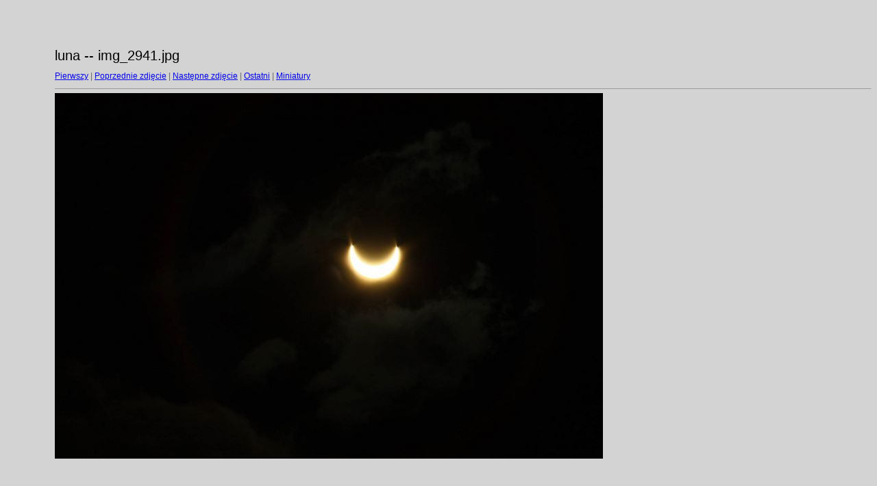

--- FILE ---
content_type: text/html
request_url: http://www.straconka.bielsko.opoka.org.pl/aktualnosci/2011/luna/target10.html
body_size: 453
content:
<html>
<head>
<meta http-equiv="Content-Type" content="text/html; charset=UTF-8">
<title>img_2941.jpg</title>
<link rel="stylesheet" href="style.css" type="text/css">
</head>
<body bgcolor="#FFFFFF" text="#000000">
<span class="textbg">luna -- img_2941.jpg </span><br> <span class="textsm"></span>
<p><span class="textreg">
<a href="target0.html">Pierwszy</a> |
<a href="target9.html">Poprzednie zdjęcie</a> |
<a href="target11.html">Następne zdjęcie</a> |
<a href="target35.html">Ostatni</a> | <a href="index.html">Miniatury</a><br>
</span><hr size="1">



<a href="index.html"><img src="images/img_2941.jpg" width="800" height="534" title="img_2941.jpg (large)" border="0"></a><p>
<map name="Map">
  <area shape="rect" coords="95,1,129,44" href="frameset.htm">
</map>
</body>
</html>
